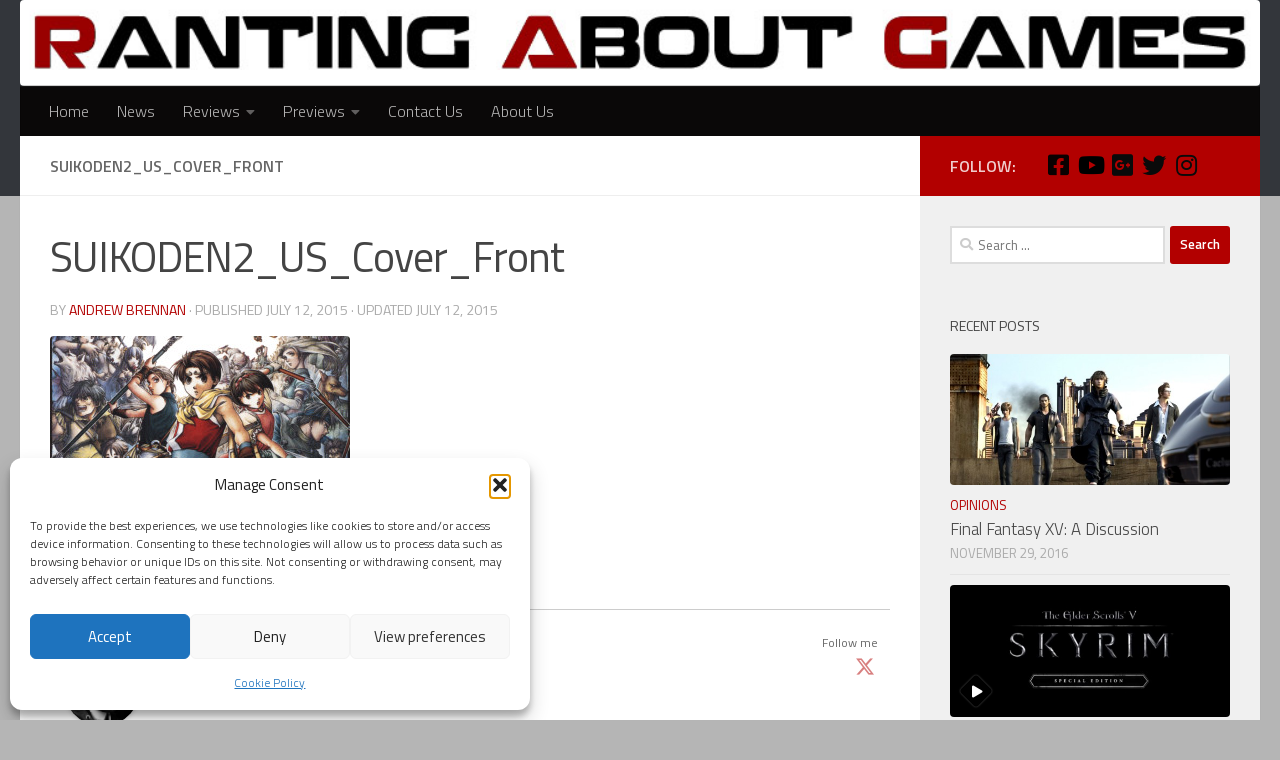

--- FILE ---
content_type: text/html; charset=UTF-8
request_url: http://www.rantingaboutgames.com/blog/2015/07/12/retro-rant-suikoden-2/suikoden2_us_cover_front/
body_size: 17101
content:
<!DOCTYPE html>
<html class="no-js" lang="en-US" prefix="og: http://ogp.me/ns# article: http://ogp.me/ns/article#">
<head>
  <meta charset="UTF-8">
  <meta name="viewport" content="width=device-width, initial-scale=1.0">
  <link rel="profile" href="https://gmpg.org/xfn/11" />
  <link rel="pingback" href="http://www.rantingaboutgames.com/xmlrpc.php">

  <meta name='robots' content='index, follow, max-image-preview:large, max-snippet:-1, max-video-preview:-1' />
	<style>img:is([sizes="auto" i], [sizes^="auto," i]) { contain-intrinsic-size: 3000px 1500px }</style>
	<script>document.documentElement.className = document.documentElement.className.replace("no-js","js");</script>

	<!-- This site is optimized with the Yoast SEO plugin v26.8 - https://yoast.com/product/yoast-seo-wordpress/ -->
	<title>SUIKODEN2_US_Cover_Front - Ranting About Games</title>
	<link rel="canonical" href="http://www.rantingaboutgames.com/blog/2015/07/12/retro-rant-suikoden-2/suikoden2_us_cover_front/" />
	<meta property="og:locale" content="en_US" />
	<meta property="og:type" content="article" />
	<meta property="og:title" content="SUIKODEN2_US_Cover_Front - Ranting About Games" />
	<meta property="og:description" content="Suikoden 2 Retro Rant" />
	<meta property="og:url" content="http://www.rantingaboutgames.com/blog/2015/07/12/retro-rant-suikoden-2/suikoden2_us_cover_front/" />
	<meta property="og:site_name" content="Ranting About Games" />
	<meta property="article:publisher" content="https://www.facebook.com/RantingAboutGames" />
	<meta property="article:modified_time" content="2015-07-12T12:14:16+00:00" />
	<meta property="og:image" content="http://www.rantingaboutgames.com/blog/2015/07/12/retro-rant-suikoden-2/suikoden2_us_cover_front" />
	<meta property="og:image:width" content="1139" />
	<meta property="og:image:height" content="560" />
	<meta property="og:image:type" content="image/jpeg" />
	<script type="application/ld+json" class="yoast-schema-graph">{"@context":"https://schema.org","@graph":[{"@type":"WebPage","@id":"http://www.rantingaboutgames.com/blog/2015/07/12/retro-rant-suikoden-2/suikoden2_us_cover_front/","url":"http://www.rantingaboutgames.com/blog/2015/07/12/retro-rant-suikoden-2/suikoden2_us_cover_front/","name":"SUIKODEN2_US_Cover_Front - Ranting About Games","isPartOf":{"@id":"http://www.rantingaboutgames.com/#website"},"primaryImageOfPage":{"@id":"http://www.rantingaboutgames.com/blog/2015/07/12/retro-rant-suikoden-2/suikoden2_us_cover_front/#primaryimage"},"image":{"@id":"http://www.rantingaboutgames.com/blog/2015/07/12/retro-rant-suikoden-2/suikoden2_us_cover_front/#primaryimage"},"thumbnailUrl":"http://www.rantingaboutgames.com/wp-content/uploads/2015/07/SUIKODEN2_US_Cover_Front-e1436703242744.jpg","datePublished":"2015-07-12T12:12:26+00:00","dateModified":"2015-07-12T12:14:16+00:00","breadcrumb":{"@id":"http://www.rantingaboutgames.com/blog/2015/07/12/retro-rant-suikoden-2/suikoden2_us_cover_front/#breadcrumb"},"inLanguage":"en-US","potentialAction":[{"@type":"ReadAction","target":["http://www.rantingaboutgames.com/blog/2015/07/12/retro-rant-suikoden-2/suikoden2_us_cover_front/"]}]},{"@type":"ImageObject","inLanguage":"en-US","@id":"http://www.rantingaboutgames.com/blog/2015/07/12/retro-rant-suikoden-2/suikoden2_us_cover_front/#primaryimage","url":"http://www.rantingaboutgames.com/wp-content/uploads/2015/07/SUIKODEN2_US_Cover_Front-e1436703242744.jpg","contentUrl":"http://www.rantingaboutgames.com/wp-content/uploads/2015/07/SUIKODEN2_US_Cover_Front-e1436703242744.jpg","width":1139,"height":560,"caption":"Suikoden 2 Retro Rant"},{"@type":"BreadcrumbList","@id":"http://www.rantingaboutgames.com/blog/2015/07/12/retro-rant-suikoden-2/suikoden2_us_cover_front/#breadcrumb","itemListElement":[{"@type":"ListItem","position":1,"name":"Home","item":"http://www.rantingaboutgames.com/"},{"@type":"ListItem","position":2,"name":"Retro Rant: Suikoden 2","item":"http://www.rantingaboutgames.com/blog/2015/07/12/retro-rant-suikoden-2/"},{"@type":"ListItem","position":3,"name":"SUIKODEN2_US_Cover_Front"}]},{"@type":"WebSite","@id":"http://www.rantingaboutgames.com/#website","url":"http://www.rantingaboutgames.com/","name":"Ranting About Games","description":"Hello and welcome to Ranting About Games, a new Irish site dedicated to the latest news and reviews of all things gaming.","publisher":{"@id":"http://www.rantingaboutgames.com/#organization"},"potentialAction":[{"@type":"SearchAction","target":{"@type":"EntryPoint","urlTemplate":"http://www.rantingaboutgames.com/?s={search_term_string}"},"query-input":{"@type":"PropertyValueSpecification","valueRequired":true,"valueName":"search_term_string"}}],"inLanguage":"en-US"},{"@type":"Organization","@id":"http://www.rantingaboutgames.com/#organization","name":"Ranting About Games","url":"http://www.rantingaboutgames.com/","logo":{"@type":"ImageObject","inLanguage":"en-US","@id":"http://www.rantingaboutgames.com/#/schema/logo/image/","url":"http://www.rantingaboutgames.com/wp-content/uploads/2015/03/cropped-RAG_MAIN-_LOGO-21.jpg","contentUrl":"http://www.rantingaboutgames.com/wp-content/uploads/2015/03/cropped-RAG_MAIN-_LOGO-21.jpg","width":1000,"height":69,"caption":"Ranting About Games"},"image":{"@id":"http://www.rantingaboutgames.com/#/schema/logo/image/"},"sameAs":["https://www.facebook.com/RantingAboutGames"]}]}</script>
	<!-- / Yoast SEO plugin. -->


<link rel="alternate" type="application/rss+xml" title="Ranting About Games &raquo; Feed" href="http://www.rantingaboutgames.com/feed/" />
<link rel="alternate" type="application/rss+xml" title="Ranting About Games &raquo; Comments Feed" href="http://www.rantingaboutgames.com/comments/feed/" />
<link id="hu-user-gfont" href="//fonts.googleapis.com/css?family=Titillium+Web:400,400italic,300italic,300,600&subset=latin,latin-ext" rel="stylesheet" type="text/css"><link rel="alternate" type="application/rss+xml" title="Ranting About Games &raquo; SUIKODEN2_US_Cover_Front Comments Feed" href="http://www.rantingaboutgames.com/blog/2015/07/12/retro-rant-suikoden-2/suikoden2_us_cover_front/feed/" />
<script>
window._wpemojiSettings = {"baseUrl":"https:\/\/s.w.org\/images\/core\/emoji\/16.0.1\/72x72\/","ext":".png","svgUrl":"https:\/\/s.w.org\/images\/core\/emoji\/16.0.1\/svg\/","svgExt":".svg","source":{"concatemoji":"http:\/\/www.rantingaboutgames.com\/wp-includes\/js\/wp-emoji-release.min.js?ver=6.8.3"}};
/*! This file is auto-generated */
!function(s,n){var o,i,e;function c(e){try{var t={supportTests:e,timestamp:(new Date).valueOf()};sessionStorage.setItem(o,JSON.stringify(t))}catch(e){}}function p(e,t,n){e.clearRect(0,0,e.canvas.width,e.canvas.height),e.fillText(t,0,0);var t=new Uint32Array(e.getImageData(0,0,e.canvas.width,e.canvas.height).data),a=(e.clearRect(0,0,e.canvas.width,e.canvas.height),e.fillText(n,0,0),new Uint32Array(e.getImageData(0,0,e.canvas.width,e.canvas.height).data));return t.every(function(e,t){return e===a[t]})}function u(e,t){e.clearRect(0,0,e.canvas.width,e.canvas.height),e.fillText(t,0,0);for(var n=e.getImageData(16,16,1,1),a=0;a<n.data.length;a++)if(0!==n.data[a])return!1;return!0}function f(e,t,n,a){switch(t){case"flag":return n(e,"\ud83c\udff3\ufe0f\u200d\u26a7\ufe0f","\ud83c\udff3\ufe0f\u200b\u26a7\ufe0f")?!1:!n(e,"\ud83c\udde8\ud83c\uddf6","\ud83c\udde8\u200b\ud83c\uddf6")&&!n(e,"\ud83c\udff4\udb40\udc67\udb40\udc62\udb40\udc65\udb40\udc6e\udb40\udc67\udb40\udc7f","\ud83c\udff4\u200b\udb40\udc67\u200b\udb40\udc62\u200b\udb40\udc65\u200b\udb40\udc6e\u200b\udb40\udc67\u200b\udb40\udc7f");case"emoji":return!a(e,"\ud83e\udedf")}return!1}function g(e,t,n,a){var r="undefined"!=typeof WorkerGlobalScope&&self instanceof WorkerGlobalScope?new OffscreenCanvas(300,150):s.createElement("canvas"),o=r.getContext("2d",{willReadFrequently:!0}),i=(o.textBaseline="top",o.font="600 32px Arial",{});return e.forEach(function(e){i[e]=t(o,e,n,a)}),i}function t(e){var t=s.createElement("script");t.src=e,t.defer=!0,s.head.appendChild(t)}"undefined"!=typeof Promise&&(o="wpEmojiSettingsSupports",i=["flag","emoji"],n.supports={everything:!0,everythingExceptFlag:!0},e=new Promise(function(e){s.addEventListener("DOMContentLoaded",e,{once:!0})}),new Promise(function(t){var n=function(){try{var e=JSON.parse(sessionStorage.getItem(o));if("object"==typeof e&&"number"==typeof e.timestamp&&(new Date).valueOf()<e.timestamp+604800&&"object"==typeof e.supportTests)return e.supportTests}catch(e){}return null}();if(!n){if("undefined"!=typeof Worker&&"undefined"!=typeof OffscreenCanvas&&"undefined"!=typeof URL&&URL.createObjectURL&&"undefined"!=typeof Blob)try{var e="postMessage("+g.toString()+"("+[JSON.stringify(i),f.toString(),p.toString(),u.toString()].join(",")+"));",a=new Blob([e],{type:"text/javascript"}),r=new Worker(URL.createObjectURL(a),{name:"wpTestEmojiSupports"});return void(r.onmessage=function(e){c(n=e.data),r.terminate(),t(n)})}catch(e){}c(n=g(i,f,p,u))}t(n)}).then(function(e){for(var t in e)n.supports[t]=e[t],n.supports.everything=n.supports.everything&&n.supports[t],"flag"!==t&&(n.supports.everythingExceptFlag=n.supports.everythingExceptFlag&&n.supports[t]);n.supports.everythingExceptFlag=n.supports.everythingExceptFlag&&!n.supports.flag,n.DOMReady=!1,n.readyCallback=function(){n.DOMReady=!0}}).then(function(){return e}).then(function(){var e;n.supports.everything||(n.readyCallback(),(e=n.source||{}).concatemoji?t(e.concatemoji):e.wpemoji&&e.twemoji&&(t(e.twemoji),t(e.wpemoji)))}))}((window,document),window._wpemojiSettings);
</script>
<link rel='stylesheet' id='dashicons-css' href='http://www.rantingaboutgames.com/wp-includes/css/dashicons.min.css?ver=6.8.3' media='all' />
<link rel='stylesheet' id='post-views-counter-frontend-css' href='http://www.rantingaboutgames.com/wp-content/plugins/post-views-counter/css/frontend.css?ver=1.7.3' media='all' />
<style id='wp-emoji-styles-inline-css'>

	img.wp-smiley, img.emoji {
		display: inline !important;
		border: none !important;
		box-shadow: none !important;
		height: 1em !important;
		width: 1em !important;
		margin: 0 0.07em !important;
		vertical-align: -0.1em !important;
		background: none !important;
		padding: 0 !important;
	}
</style>
<link rel='stylesheet' id='wp-block-library-css' href='http://www.rantingaboutgames.com/wp-includes/css/dist/block-library/style.min.css?ver=6.8.3' media='all' />
<style id='classic-theme-styles-inline-css'>
/*! This file is auto-generated */
.wp-block-button__link{color:#fff;background-color:#32373c;border-radius:9999px;box-shadow:none;text-decoration:none;padding:calc(.667em + 2px) calc(1.333em + 2px);font-size:1.125em}.wp-block-file__button{background:#32373c;color:#fff;text-decoration:none}
</style>
<style id='global-styles-inline-css'>
:root{--wp--preset--aspect-ratio--square: 1;--wp--preset--aspect-ratio--4-3: 4/3;--wp--preset--aspect-ratio--3-4: 3/4;--wp--preset--aspect-ratio--3-2: 3/2;--wp--preset--aspect-ratio--2-3: 2/3;--wp--preset--aspect-ratio--16-9: 16/9;--wp--preset--aspect-ratio--9-16: 9/16;--wp--preset--color--black: #000000;--wp--preset--color--cyan-bluish-gray: #abb8c3;--wp--preset--color--white: #ffffff;--wp--preset--color--pale-pink: #f78da7;--wp--preset--color--vivid-red: #cf2e2e;--wp--preset--color--luminous-vivid-orange: #ff6900;--wp--preset--color--luminous-vivid-amber: #fcb900;--wp--preset--color--light-green-cyan: #7bdcb5;--wp--preset--color--vivid-green-cyan: #00d084;--wp--preset--color--pale-cyan-blue: #8ed1fc;--wp--preset--color--vivid-cyan-blue: #0693e3;--wp--preset--color--vivid-purple: #9b51e0;--wp--preset--gradient--vivid-cyan-blue-to-vivid-purple: linear-gradient(135deg,rgba(6,147,227,1) 0%,rgb(155,81,224) 100%);--wp--preset--gradient--light-green-cyan-to-vivid-green-cyan: linear-gradient(135deg,rgb(122,220,180) 0%,rgb(0,208,130) 100%);--wp--preset--gradient--luminous-vivid-amber-to-luminous-vivid-orange: linear-gradient(135deg,rgba(252,185,0,1) 0%,rgba(255,105,0,1) 100%);--wp--preset--gradient--luminous-vivid-orange-to-vivid-red: linear-gradient(135deg,rgba(255,105,0,1) 0%,rgb(207,46,46) 100%);--wp--preset--gradient--very-light-gray-to-cyan-bluish-gray: linear-gradient(135deg,rgb(238,238,238) 0%,rgb(169,184,195) 100%);--wp--preset--gradient--cool-to-warm-spectrum: linear-gradient(135deg,rgb(74,234,220) 0%,rgb(151,120,209) 20%,rgb(207,42,186) 40%,rgb(238,44,130) 60%,rgb(251,105,98) 80%,rgb(254,248,76) 100%);--wp--preset--gradient--blush-light-purple: linear-gradient(135deg,rgb(255,206,236) 0%,rgb(152,150,240) 100%);--wp--preset--gradient--blush-bordeaux: linear-gradient(135deg,rgb(254,205,165) 0%,rgb(254,45,45) 50%,rgb(107,0,62) 100%);--wp--preset--gradient--luminous-dusk: linear-gradient(135deg,rgb(255,203,112) 0%,rgb(199,81,192) 50%,rgb(65,88,208) 100%);--wp--preset--gradient--pale-ocean: linear-gradient(135deg,rgb(255,245,203) 0%,rgb(182,227,212) 50%,rgb(51,167,181) 100%);--wp--preset--gradient--electric-grass: linear-gradient(135deg,rgb(202,248,128) 0%,rgb(113,206,126) 100%);--wp--preset--gradient--midnight: linear-gradient(135deg,rgb(2,3,129) 0%,rgb(40,116,252) 100%);--wp--preset--font-size--small: 13px;--wp--preset--font-size--medium: 20px;--wp--preset--font-size--large: 36px;--wp--preset--font-size--x-large: 42px;--wp--preset--spacing--20: 0.44rem;--wp--preset--spacing--30: 0.67rem;--wp--preset--spacing--40: 1rem;--wp--preset--spacing--50: 1.5rem;--wp--preset--spacing--60: 2.25rem;--wp--preset--spacing--70: 3.38rem;--wp--preset--spacing--80: 5.06rem;--wp--preset--shadow--natural: 6px 6px 9px rgba(0, 0, 0, 0.2);--wp--preset--shadow--deep: 12px 12px 50px rgba(0, 0, 0, 0.4);--wp--preset--shadow--sharp: 6px 6px 0px rgba(0, 0, 0, 0.2);--wp--preset--shadow--outlined: 6px 6px 0px -3px rgba(255, 255, 255, 1), 6px 6px rgba(0, 0, 0, 1);--wp--preset--shadow--crisp: 6px 6px 0px rgba(0, 0, 0, 1);}:where(.is-layout-flex){gap: 0.5em;}:where(.is-layout-grid){gap: 0.5em;}body .is-layout-flex{display: flex;}.is-layout-flex{flex-wrap: wrap;align-items: center;}.is-layout-flex > :is(*, div){margin: 0;}body .is-layout-grid{display: grid;}.is-layout-grid > :is(*, div){margin: 0;}:where(.wp-block-columns.is-layout-flex){gap: 2em;}:where(.wp-block-columns.is-layout-grid){gap: 2em;}:where(.wp-block-post-template.is-layout-flex){gap: 1.25em;}:where(.wp-block-post-template.is-layout-grid){gap: 1.25em;}.has-black-color{color: var(--wp--preset--color--black) !important;}.has-cyan-bluish-gray-color{color: var(--wp--preset--color--cyan-bluish-gray) !important;}.has-white-color{color: var(--wp--preset--color--white) !important;}.has-pale-pink-color{color: var(--wp--preset--color--pale-pink) !important;}.has-vivid-red-color{color: var(--wp--preset--color--vivid-red) !important;}.has-luminous-vivid-orange-color{color: var(--wp--preset--color--luminous-vivid-orange) !important;}.has-luminous-vivid-amber-color{color: var(--wp--preset--color--luminous-vivid-amber) !important;}.has-light-green-cyan-color{color: var(--wp--preset--color--light-green-cyan) !important;}.has-vivid-green-cyan-color{color: var(--wp--preset--color--vivid-green-cyan) !important;}.has-pale-cyan-blue-color{color: var(--wp--preset--color--pale-cyan-blue) !important;}.has-vivid-cyan-blue-color{color: var(--wp--preset--color--vivid-cyan-blue) !important;}.has-vivid-purple-color{color: var(--wp--preset--color--vivid-purple) !important;}.has-black-background-color{background-color: var(--wp--preset--color--black) !important;}.has-cyan-bluish-gray-background-color{background-color: var(--wp--preset--color--cyan-bluish-gray) !important;}.has-white-background-color{background-color: var(--wp--preset--color--white) !important;}.has-pale-pink-background-color{background-color: var(--wp--preset--color--pale-pink) !important;}.has-vivid-red-background-color{background-color: var(--wp--preset--color--vivid-red) !important;}.has-luminous-vivid-orange-background-color{background-color: var(--wp--preset--color--luminous-vivid-orange) !important;}.has-luminous-vivid-amber-background-color{background-color: var(--wp--preset--color--luminous-vivid-amber) !important;}.has-light-green-cyan-background-color{background-color: var(--wp--preset--color--light-green-cyan) !important;}.has-vivid-green-cyan-background-color{background-color: var(--wp--preset--color--vivid-green-cyan) !important;}.has-pale-cyan-blue-background-color{background-color: var(--wp--preset--color--pale-cyan-blue) !important;}.has-vivid-cyan-blue-background-color{background-color: var(--wp--preset--color--vivid-cyan-blue) !important;}.has-vivid-purple-background-color{background-color: var(--wp--preset--color--vivid-purple) !important;}.has-black-border-color{border-color: var(--wp--preset--color--black) !important;}.has-cyan-bluish-gray-border-color{border-color: var(--wp--preset--color--cyan-bluish-gray) !important;}.has-white-border-color{border-color: var(--wp--preset--color--white) !important;}.has-pale-pink-border-color{border-color: var(--wp--preset--color--pale-pink) !important;}.has-vivid-red-border-color{border-color: var(--wp--preset--color--vivid-red) !important;}.has-luminous-vivid-orange-border-color{border-color: var(--wp--preset--color--luminous-vivid-orange) !important;}.has-luminous-vivid-amber-border-color{border-color: var(--wp--preset--color--luminous-vivid-amber) !important;}.has-light-green-cyan-border-color{border-color: var(--wp--preset--color--light-green-cyan) !important;}.has-vivid-green-cyan-border-color{border-color: var(--wp--preset--color--vivid-green-cyan) !important;}.has-pale-cyan-blue-border-color{border-color: var(--wp--preset--color--pale-cyan-blue) !important;}.has-vivid-cyan-blue-border-color{border-color: var(--wp--preset--color--vivid-cyan-blue) !important;}.has-vivid-purple-border-color{border-color: var(--wp--preset--color--vivid-purple) !important;}.has-vivid-cyan-blue-to-vivid-purple-gradient-background{background: var(--wp--preset--gradient--vivid-cyan-blue-to-vivid-purple) !important;}.has-light-green-cyan-to-vivid-green-cyan-gradient-background{background: var(--wp--preset--gradient--light-green-cyan-to-vivid-green-cyan) !important;}.has-luminous-vivid-amber-to-luminous-vivid-orange-gradient-background{background: var(--wp--preset--gradient--luminous-vivid-amber-to-luminous-vivid-orange) !important;}.has-luminous-vivid-orange-to-vivid-red-gradient-background{background: var(--wp--preset--gradient--luminous-vivid-orange-to-vivid-red) !important;}.has-very-light-gray-to-cyan-bluish-gray-gradient-background{background: var(--wp--preset--gradient--very-light-gray-to-cyan-bluish-gray) !important;}.has-cool-to-warm-spectrum-gradient-background{background: var(--wp--preset--gradient--cool-to-warm-spectrum) !important;}.has-blush-light-purple-gradient-background{background: var(--wp--preset--gradient--blush-light-purple) !important;}.has-blush-bordeaux-gradient-background{background: var(--wp--preset--gradient--blush-bordeaux) !important;}.has-luminous-dusk-gradient-background{background: var(--wp--preset--gradient--luminous-dusk) !important;}.has-pale-ocean-gradient-background{background: var(--wp--preset--gradient--pale-ocean) !important;}.has-electric-grass-gradient-background{background: var(--wp--preset--gradient--electric-grass) !important;}.has-midnight-gradient-background{background: var(--wp--preset--gradient--midnight) !important;}.has-small-font-size{font-size: var(--wp--preset--font-size--small) !important;}.has-medium-font-size{font-size: var(--wp--preset--font-size--medium) !important;}.has-large-font-size{font-size: var(--wp--preset--font-size--large) !important;}.has-x-large-font-size{font-size: var(--wp--preset--font-size--x-large) !important;}
:where(.wp-block-post-template.is-layout-flex){gap: 1.25em;}:where(.wp-block-post-template.is-layout-grid){gap: 1.25em;}
:where(.wp-block-columns.is-layout-flex){gap: 2em;}:where(.wp-block-columns.is-layout-grid){gap: 2em;}
:root :where(.wp-block-pullquote){font-size: 1.5em;line-height: 1.6;}
</style>
<link rel='stylesheet' id='contact-form-7-css' href='http://www.rantingaboutgames.com/wp-content/plugins/contact-form-7/includes/css/styles.css?ver=6.1.4' media='all' />
<link rel='stylesheet' id='wp-polls-css' href='http://www.rantingaboutgames.com/wp-content/plugins/wp-polls/polls-css.css?ver=2.77.3' media='all' />
<style id='wp-polls-inline-css'>
.wp-polls .pollbar {
	margin: 1px;
	font-size: 6px;
	line-height: 8px;
	height: 8px;
	background-image: url('http://www.rantingaboutgames.com/wp-content/plugins/wp-polls/images/default/pollbg.gif');
	border: 1px solid #c8c8c8;
}

</style>
<link rel='stylesheet' id='wpProQuiz_front_style-css' href='http://www.rantingaboutgames.com/wp-content/plugins/wp-pro-quiz/css/wpProQuiz_front.min.css?ver=0.37' media='all' />
<link rel='stylesheet' id='cmplz-general-css' href='http://www.rantingaboutgames.com/wp-content/plugins/complianz-gdpr/assets/css/cookieblocker.min.css?ver=1766021593' media='all' />
<link rel='stylesheet' id='hueman-main-style-css' href='http://www.rantingaboutgames.com/wp-content/themes/hueman/assets/front/css/main.min.css?ver=3.7.27' media='all' />
<style id='hueman-main-style-inline-css'>
body { font-family:'Titillium Web', Arial, sans-serif;font-size:1.00rem }@media only screen and (min-width: 720px) {
        .nav > li { font-size:1.00rem; }
      }::selection { background-color: #b20000; }
::-moz-selection { background-color: #b20000; }a,a>span.hu-external::after,.themeform label .required,#flexslider-featured .flex-direction-nav .flex-next:hover,#flexslider-featured .flex-direction-nav .flex-prev:hover,.post-hover:hover .post-title a,.post-title a:hover,.sidebar.s1 .post-nav li a:hover i,.content .post-nav li a:hover i,.post-related a:hover,.sidebar.s1 .widget_rss ul li a,#footer .widget_rss ul li a,.sidebar.s1 .widget_calendar a,#footer .widget_calendar a,.sidebar.s1 .alx-tab .tab-item-category a,.sidebar.s1 .alx-posts .post-item-category a,.sidebar.s1 .alx-tab li:hover .tab-item-title a,.sidebar.s1 .alx-tab li:hover .tab-item-comment a,.sidebar.s1 .alx-posts li:hover .post-item-title a,#footer .alx-tab .tab-item-category a,#footer .alx-posts .post-item-category a,#footer .alx-tab li:hover .tab-item-title a,#footer .alx-tab li:hover .tab-item-comment a,#footer .alx-posts li:hover .post-item-title a,.comment-tabs li.active a,.comment-awaiting-moderation,.child-menu a:hover,.child-menu .current_page_item > a,.wp-pagenavi a{ color: #b20000; }input[type="submit"],.themeform button[type="submit"],.sidebar.s1 .sidebar-top,.sidebar.s1 .sidebar-toggle,#flexslider-featured .flex-control-nav li a.flex-active,.post-tags a:hover,.sidebar.s1 .widget_calendar caption,#footer .widget_calendar caption,.author-bio .bio-avatar:after,.commentlist li.bypostauthor > .comment-body:after,.commentlist li.comment-author-admin > .comment-body:after{ background-color: #b20000; }.post-format .format-container { border-color: #b20000; }.sidebar.s1 .alx-tabs-nav li.active a,#footer .alx-tabs-nav li.active a,.comment-tabs li.active a,.wp-pagenavi a:hover,.wp-pagenavi a:active,.wp-pagenavi span.current{ border-bottom-color: #b20000!important; }.sidebar.s2 .post-nav li a:hover i,
.sidebar.s2 .widget_rss ul li a,
.sidebar.s2 .widget_calendar a,
.sidebar.s2 .alx-tab .tab-item-category a,
.sidebar.s2 .alx-posts .post-item-category a,
.sidebar.s2 .alx-tab li:hover .tab-item-title a,
.sidebar.s2 .alx-tab li:hover .tab-item-comment a,
.sidebar.s2 .alx-posts li:hover .post-item-title a { color: #b20000; }
.sidebar.s2 .sidebar-top,.sidebar.s2 .sidebar-toggle,.post-comments,.jp-play-bar,.jp-volume-bar-value,.sidebar.s2 .widget_calendar caption{ background-color: #b20000; }.sidebar.s2 .alx-tabs-nav li.active a { border-bottom-color: #b20000; }
.post-comments::before { border-right-color: #b20000; }
      .search-expand,
              #nav-topbar.nav-container { background-color: #26272b}@media only screen and (min-width: 720px) {
                #nav-topbar .nav ul { background-color: #26272b; }
              }.is-scrolled #header .nav-container.desktop-sticky,
              .is-scrolled #header .search-expand { background-color: #26272b; background-color: rgba(38,39,43,0.90) }.is-scrolled .topbar-transparent #nav-topbar.desktop-sticky .nav ul { background-color: #26272b; background-color: rgba(38,39,43,0.95) }#header { background-color: #33363b; }
@media only screen and (min-width: 720px) {
  #nav-header .nav ul { background-color: #33363b; }
}
        .is-scrolled #header #nav-mobile { background-color: #454e5c; background-color: rgba(69,78,92,0.90) }#nav-header.nav-container, #main-header-search .search-expand { background-color: #0a0808; }
@media only screen and (min-width: 720px) {
  #nav-header .nav ul { background-color: #0a0808; }
}
        img { -webkit-border-radius: 4px; border-radius: 4px; }body { background-color: #b5b5b5; }
</style>
<link rel='stylesheet' id='hueman-font-awesome-css' href='http://www.rantingaboutgames.com/wp-content/themes/hueman/assets/front/css/font-awesome.min.css?ver=3.7.27' media='all' />
<link rel='stylesheet' id='arpw-style-css' href='http://www.rantingaboutgames.com/wp-content/plugins/advanced-random-posts-widget/assets/css/arpw-frontend.css?ver=6.8.3' media='all' />
<script src="http://www.rantingaboutgames.com/wp-includes/js/jquery/jquery.min.js?ver=3.7.1" id="jquery-core-js"></script>
<script src="http://www.rantingaboutgames.com/wp-includes/js/jquery/jquery-migrate.min.js?ver=3.4.1" id="jquery-migrate-js"></script>
<link rel="https://api.w.org/" href="http://www.rantingaboutgames.com/wp-json/" /><link rel="alternate" title="JSON" type="application/json" href="http://www.rantingaboutgames.com/wp-json/wp/v2/media/1371" /><link rel="EditURI" type="application/rsd+xml" title="RSD" href="http://www.rantingaboutgames.com/xmlrpc.php?rsd" />
<meta name="generator" content="WordPress 6.8.3" />
<link rel='shortlink' href='http://www.rantingaboutgames.com/?p=1371' />
<link rel="alternate" title="oEmbed (JSON)" type="application/json+oembed" href="http://www.rantingaboutgames.com/wp-json/oembed/1.0/embed?url=http%3A%2F%2Fwww.rantingaboutgames.com%2Fblog%2F2015%2F07%2F12%2Fretro-rant-suikoden-2%2Fsuikoden2_us_cover_front%2F" />
<link rel="alternate" title="oEmbed (XML)" type="text/xml+oembed" href="http://www.rantingaboutgames.com/wp-json/oembed/1.0/embed?url=http%3A%2F%2Fwww.rantingaboutgames.com%2Fblog%2F2015%2F07%2F12%2Fretro-rant-suikoden-2%2Fsuikoden2_us_cover_front%2F&#038;format=xml" />
<meta property="og:title" name="og:title" content="SUIKODEN2_US_Cover_Front" />
<meta property="og:type" name="og:type" content="website" />
<meta property="og:image" name="og:image" content="http://www.rantingaboutgames.com/wp-content/uploads/2015/07/SUIKODEN2_US_Cover_Front-e1436703242744-1024x503.jpg" />
<meta property="og:url" name="og:url" content="http://www.rantingaboutgames.com/blog/2015/07/12/retro-rant-suikoden-2/suikoden2_us_cover_front/" />
<meta property="og:description" name="og:description" content="Suikoden 2 Retro Rant" />
<meta property="og:locale" name="og:locale" content="en_US" />
<meta property="og:site_name" name="og:site_name" content="Ranting About Games" />
<meta property="twitter:card" name="twitter:card" content="summary" />
<meta property="twitter:creator" name="twitter:creator" content="@AndrewRBrennan" />
<meta property="article:published_time" name="article:published_time" content="2015-07-12T12:12:26+00:00" />
<meta property="article:modified_time" name="article:modified_time" content="2015-07-12T12:14:16+00:00" />
<meta property="article:author" name="article:author" content="http://www.rantingaboutgames.com/blog/author/adminwp/" />

<!-- StarBox - the Author Box for Humans 3.5.4, visit: https://wordpress.org/plugins/starbox/ -->
<!-- /StarBox - the Author Box for Humans -->

<link rel='stylesheet' id='24a88126af-css' href='http://www.rantingaboutgames.com/wp-content/plugins/starbox/themes/business/css/frontend.min.css?ver=3.5.4' media='all' />
<script src="http://www.rantingaboutgames.com/wp-content/plugins/starbox/themes/business/js/frontend.min.js?ver=3.5.4" id="eeac569c02-js"></script>
<link rel='stylesheet' id='b356ec9b11-css' href='http://www.rantingaboutgames.com/wp-content/plugins/starbox/themes/admin/css/hidedefault.min.css?ver=3.5.4' media='all' />
			<style>.cmplz-hidden {
					display: none !important;
				}</style>    <link rel="preload" as="font" type="font/woff2" href="http://www.rantingaboutgames.com/wp-content/themes/hueman/assets/front/webfonts/fa-brands-400.woff2?v=5.15.2" crossorigin="anonymous"/>
    <link rel="preload" as="font" type="font/woff2" href="http://www.rantingaboutgames.com/wp-content/themes/hueman/assets/front/webfonts/fa-regular-400.woff2?v=5.15.2" crossorigin="anonymous"/>
    <link rel="preload" as="font" type="font/woff2" href="http://www.rantingaboutgames.com/wp-content/themes/hueman/assets/front/webfonts/fa-solid-900.woff2?v=5.15.2" crossorigin="anonymous"/>
  <!--[if lt IE 9]>
<script src="http://www.rantingaboutgames.com/wp-content/themes/hueman/assets/front/js/ie/html5shiv-printshiv.min.js"></script>
<script src="http://www.rantingaboutgames.com/wp-content/themes/hueman/assets/front/js/ie/selectivizr.js"></script>
<![endif]-->
<meta name="twitter:widgets:csp" content="on"><meta name="twitter:widgets:link-color" content="#000000"><meta name="twitter:widgets:border-color" content="#000000"><meta name="twitter:partner" content="tfwp">
<meta name="twitter:card" content="summary"><meta name="twitter:title" content="SUIKODEN2_US_Cover_Front"><meta name="twitter:creator" content="@AndrewRBrennan">
</head>

<body data-cmplz=1 class="attachment wp-singular attachment-template-default single single-attachment postid-1371 attachmentid-1371 attachment-jpeg wp-custom-logo wp-embed-responsive wp-theme-hueman do-etfw col-2cl full-width header-desktop-sticky header-mobile-sticky hueman-3-7-27 chrome">
<div id="wrapper">
  <a class="screen-reader-text skip-link" href="#content">Skip to content</a>
  
  <header id="header" class="top-menu-mobile-on one-mobile-menu top_menu header-ads-desktop  topbar-transparent has-header-img">
        <nav class="nav-container group mobile-menu mobile-sticky no-menu-assigned" id="nav-mobile" data-menu-id="header-1">
  <div class="mobile-title-logo-in-header"><p class="site-title">                  <a class="custom-logo-link" href="http://www.rantingaboutgames.com/" rel="home" title="Ranting About Games | Home page"><img src="http://www.rantingaboutgames.com/wp-content/uploads/2015/03/cropped-RAG_MAIN-_LOGO-21.jpg" alt="Ranting About Games" width="1000" height="69"/></a>                </p></div>
        
                    <!-- <div class="ham__navbar-toggler collapsed" aria-expanded="false">
          <div class="ham__navbar-span-wrapper">
            <span class="ham-toggler-menu__span"></span>
          </div>
        </div> -->
        <button class="ham__navbar-toggler-two collapsed" title="Menu" aria-expanded="false">
          <span class="ham__navbar-span-wrapper">
            <span class="line line-1"></span>
            <span class="line line-2"></span>
            <span class="line line-3"></span>
          </span>
        </button>
            
      <div class="nav-text"></div>
      <div class="nav-wrap container">
                  <ul class="nav container-inner group mobile-search">
                            <li>
                  <form role="search" method="get" class="search-form" action="http://www.rantingaboutgames.com/">
				<label>
					<span class="screen-reader-text">Search for:</span>
					<input type="search" class="search-field" placeholder="Search &hellip;" value="" name="s" />
				</label>
				<input type="submit" class="search-submit" value="Search" />
			</form>                </li>
                      </ul>
                <ul id="menu-menu-2" class="nav container-inner group"><li id="menu-item-40" class="menu-item menu-item-type-custom menu-item-object-custom menu-item-home menu-item-40"><a href="http://www.rantingaboutgames.com">Home</a></li>
<li id="menu-item-71" class="menu-item menu-item-type-taxonomy menu-item-object-category menu-item-71"><a href="http://www.rantingaboutgames.com/blog/category/news/">News</a></li>
<li id="menu-item-42" class="menu-item menu-item-type-taxonomy menu-item-object-category menu-item-has-children menu-item-42"><a href="http://www.rantingaboutgames.com/blog/category/reviews/">Reviews</a>
<ul class="sub-menu">
	<li id="menu-item-262" class="menu-item menu-item-type-taxonomy menu-item-object-category menu-item-262"><a href="http://www.rantingaboutgames.com/blog/category/reviews/">Reviews</a></li>
	<li id="menu-item-43" class="menu-item menu-item-type-taxonomy menu-item-object-category menu-item-43"><a href="http://www.rantingaboutgames.com/blog/category/reviews/retro-rant/">Retro Rant</a></li>
	<li id="menu-item-381" class="menu-item menu-item-type-taxonomy menu-item-object-category menu-item-381"><a href="http://www.rantingaboutgames.com/blog/category/ps-monthly-pick/">PS+ Monthly Pick</a></li>
	<li id="menu-item-1301" class="menu-item menu-item-type-taxonomy menu-item-object-category menu-item-1301"><a href="http://www.rantingaboutgames.com/blog/category/reviews/top-10/">Top 10</a></li>
</ul>
</li>
<li id="menu-item-41" class="menu-item menu-item-type-taxonomy menu-item-object-category menu-item-has-children menu-item-41"><a href="http://www.rantingaboutgames.com/blog/category/previews/">Previews</a>
<ul class="sub-menu">
	<li id="menu-item-263" class="menu-item menu-item-type-taxonomy menu-item-object-category menu-item-263"><a href="http://www.rantingaboutgames.com/blog/category/previews/">Previews</a></li>
	<li id="menu-item-106" class="menu-item menu-item-type-taxonomy menu-item-object-category menu-item-106"><a href="http://www.rantingaboutgames.com/blog/category/trailers/">Trailers</a></li>
</ul>
</li>
<li id="menu-item-237" class="menu-item menu-item-type-post_type menu-item-object-page menu-item-237"><a href="http://www.rantingaboutgames.com/contact-us/">Contact Us</a></li>
<li id="menu-item-39" class="menu-item menu-item-type-post_type menu-item-object-page menu-item-39"><a href="http://www.rantingaboutgames.com/about-us/">About Us</a></li>
</ul>      </div>
</nav><!--/#nav-topbar-->  
  
  <div class="container group">
        <div class="container-inner">

                <div id="header-image-wrap">
              <div class="group hu-pad central-header-zone">
                                                  </div>

              <a href="http://www.rantingaboutgames.com/" rel="home"><img src="http://www.rantingaboutgames.com/wp-content/uploads/2015/03/RAG_MAIN-_LOGO-21.jpg" width="1380" height="280" alt="" class="new-site-image" decoding="async" fetchpriority="high" /></a>          </div>
      
                <nav class="nav-container group desktop-menu " id="nav-header" data-menu-id="header-2">
    <div class="nav-text"><!-- put your mobile menu text here --></div>

  <div class="nav-wrap container">
        <ul id="menu-menu-3" class="nav container-inner group"><li class="menu-item menu-item-type-custom menu-item-object-custom menu-item-home menu-item-40"><a href="http://www.rantingaboutgames.com">Home</a></li>
<li class="menu-item menu-item-type-taxonomy menu-item-object-category menu-item-71"><a href="http://www.rantingaboutgames.com/blog/category/news/">News</a></li>
<li class="menu-item menu-item-type-taxonomy menu-item-object-category menu-item-has-children menu-item-42"><a href="http://www.rantingaboutgames.com/blog/category/reviews/">Reviews</a>
<ul class="sub-menu">
	<li class="menu-item menu-item-type-taxonomy menu-item-object-category menu-item-262"><a href="http://www.rantingaboutgames.com/blog/category/reviews/">Reviews</a></li>
	<li class="menu-item menu-item-type-taxonomy menu-item-object-category menu-item-43"><a href="http://www.rantingaboutgames.com/blog/category/reviews/retro-rant/">Retro Rant</a></li>
	<li class="menu-item menu-item-type-taxonomy menu-item-object-category menu-item-381"><a href="http://www.rantingaboutgames.com/blog/category/ps-monthly-pick/">PS+ Monthly Pick</a></li>
	<li class="menu-item menu-item-type-taxonomy menu-item-object-category menu-item-1301"><a href="http://www.rantingaboutgames.com/blog/category/reviews/top-10/">Top 10</a></li>
</ul>
</li>
<li class="menu-item menu-item-type-taxonomy menu-item-object-category menu-item-has-children menu-item-41"><a href="http://www.rantingaboutgames.com/blog/category/previews/">Previews</a>
<ul class="sub-menu">
	<li class="menu-item menu-item-type-taxonomy menu-item-object-category menu-item-263"><a href="http://www.rantingaboutgames.com/blog/category/previews/">Previews</a></li>
	<li class="menu-item menu-item-type-taxonomy menu-item-object-category menu-item-106"><a href="http://www.rantingaboutgames.com/blog/category/trailers/">Trailers</a></li>
</ul>
</li>
<li class="menu-item menu-item-type-post_type menu-item-object-page menu-item-237"><a href="http://www.rantingaboutgames.com/contact-us/">Contact Us</a></li>
<li class="menu-item menu-item-type-post_type menu-item-object-page menu-item-39"><a href="http://www.rantingaboutgames.com/about-us/">About Us</a></li>
</ul>  </div>
</nav><!--/#nav-header-->      
    </div><!--/.container-inner-->
      </div><!--/.container-->

</header><!--/#header-->
  
  <div class="container" id="page">
    <div class="container-inner">
            <div class="main">
        <div class="main-inner group">
          
              <main class="content" id="content">
              <div class="page-title hu-pad group">
          	        <h1>SUIKODEN2_US_Cover_Front</h1>
    	
    </div><!--/.page-title-->
          <div class="hu-pad group">
              <article class="post-1371 attachment type-attachment status-inherit hentry">
    <div class="post-inner group">

      <h1 class="post-title entry-title">SUIKODEN2_US_Cover_Front</h1>
  <p class="post-byline">
       by     <span class="vcard author">
       <span class="fn"><a href="http://www.rantingaboutgames.com/blog/author/adminwp/" title="Posts by Andrew Brennan" rel="author">Andrew Brennan</a></span>
     </span>
     &middot;
                            
                                Published <time class="published" datetime="2015-07-12T12:12:26+00:00">July 12, 2015</time>
                &middot; Updated <time class="updated" datetime="2015-07-12T12:14:16+00:00">July 12, 2015</time>
                      </p>

                                
      <div class="clear"></div>

      <div class="entry themeform">
        <div class="entry-inner">
          <p class="attachment"><a href='http://www.rantingaboutgames.com/wp-content/uploads/2015/07/SUIKODEN2_US_Cover_Front-e1436703242744.jpg'><img decoding="async" width="300" height="147" src="http://www.rantingaboutgames.com/wp-content/uploads/2015/07/SUIKODEN2_US_Cover_Front-e1436703242744-300x147.jpg" class="attachment-medium size-medium" alt="Suikoden 2 Retro Rant" srcset="http://www.rantingaboutgames.com/wp-content/uploads/2015/07/SUIKODEN2_US_Cover_Front-e1436703242744-300x147.jpg 300w, http://www.rantingaboutgames.com/wp-content/uploads/2015/07/SUIKODEN2_US_Cover_Front-e1436703242744-1024x503.jpg 1024w, http://www.rantingaboutgames.com/wp-content/uploads/2015/07/SUIKODEN2_US_Cover_Front-e1436703242744.jpg 1139w" sizes="(max-width: 300px) 100vw, 300px" /></a></p>
<p>Suikoden 2 Retro Rant</p>

                         <div class="abh_box abh_box_down abh_box_business"><ul class="abh_tabs"> <li class="abh_about abh_active"><a href="#abh_about">Author</a></li> <li class="abh_posts"><a href="#abh_posts">Recent Posts</a></li></ul><div class="abh_tab_content"><section class="vcard author abh_about_tab abh_tab" itemscope itemprop="author" itemtype="https://schema.org/Person" style="display:block"><div class="abh_image" itemscope itemtype="https://schema.org/ImageObject"><a href = "http://www.rantingaboutgames.com/blog/author/adminwp/" class="url" target = "_blank" title = "Andrew Brennan" rel="nofollow" > <img decoding="async" src="http://www.rantingaboutgames.com/wp-content/uploads/gravatar/img_20150326_160411~2.jpg" class="photo" width="250" alt="Andrew Brennan" /></a > </div><div class="abh_social"> <div style="clear: both; font-size:12px; font-weight:normal; width: 85px; margin: 0 0 2px auto; line-height: 20px;">Follow me</div><a itemprop="sameAs" href="https://twitter.com/@AndrewRBrennan" title="Twitter" class="abh_twitter" target="_blank" rel="nofollow"></a></div><div class="abh_text"><div class="abh_name fn name" itemprop="name" ><a href="http://www.rantingaboutgames.com/blog/author/adminwp/" class="url" target="_blank" rel="nofollow">Andrew Brennan</a></div><div class="abh_job" ></div><div class="description note abh_description" itemprop="description" >Insert witty bio here.</div></div> </section><section class="abh_posts_tab abh_tab" ><div class="abh_image"><a href="http://www.rantingaboutgames.com/blog/author/adminwp/" class="url" target="_blank" title="Andrew Brennan" rel="nofollow"><img decoding="async" src="http://www.rantingaboutgames.com/wp-content/uploads/gravatar/img_20150326_160411~2.jpg" class="photo" width="250" alt="Andrew Brennan" /></a></div><div class="abh_social"> <div style="clear: both; font-size:12px; font-weight:normal; width: 85px; margin: 0 0 2px auto; line-height: 20px;">Follow me</div><ahref="https://twitter.com/@AndrewRBrennan" title="Twitter" class="abh_twitter" target="_blank" rel="nofollow"></a></div><div class="abh_text"><div class="abh_name" >Latest posts by Andrew Brennan <span class="abh_allposts">(<a href="http://www.rantingaboutgames.com/blog/author/adminwp/">see all</a>)</span></div><div class="abh_description note" ><ul>				<li>					<a href="http://www.rantingaboutgames.com/blog/2016/11/29/final-fantasy-xv-discussion/">Final Fantasy XV: A Discussion</a><span> - November 29, 2016</span>				</li>				<li>					<a href="http://www.rantingaboutgames.com/blog/2016/06/13/the-elder-scrolls-skyrim-special-edition-coming-to-ps4-xbox-one/">The Elder Scrolls Skyrim Special Edition Coming to PS4 &#038; Xbox One</a><span> - June 13, 2016</span>				</li>				<li>					<a href="http://www.rantingaboutgames.com/blog/2016/06/13/quake-champions-announced/">Quake Champions Announced</a><span> - June 13, 2016</span>				</li></ul></div></div> </section></div> </div>          <nav class="pagination group">
                      </nav><!--/.pagination-->
        </div>

        
        <div class="clear"></div>
      </div><!--/.entry-->

    </div><!--/.post-inner-->
  </article><!--/.post-->

<div class="clear"></div>








<div id="disqus_thread"></div>
          </div><!--/.hu-pad-->
            </main><!--/.content-->
          

	<div class="sidebar s1 collapsed" data-position="right" data-layout="col-2cl" data-sb-id="s1">

		<button class="sidebar-toggle" title="Expand Sidebar"><i class="fas sidebar-toggle-arrows"></i></button>

		<div class="sidebar-content">

			           			<div class="sidebar-top group">
                        <p>Follow:</p>                    <ul class="social-links"><li><a rel="nofollow noopener noreferrer" class="social-tooltip"  title="Facebook" aria-label="Facebook" href="http://facebook.com/rantingaboutgames" target="_blank"  style="color:#0a0101"><i class="fab fa-facebook-square"></i></a></li><li><a rel="nofollow noopener noreferrer" class="social-tooltip"  title="Youtube" aria-label="Youtube" href="https://www.youtube.com/channel/UCeBMt5XEG5K4d2aClIeb9lQ" target="_blank"  style="color:#000000"><i class="fab fa-youtube"></i></a></li><li><a rel="nofollow noopener noreferrer" class="social-tooltip"  title="Google Plus" aria-label="Google Plus" href="https://plus.google.com/110624194103767009079" target="_blank"  style="color:#0a0a0a"><i class="fab fa-google-plus-square"></i></a></li><li><a rel="nofollow noopener noreferrer" class="social-tooltip"  title="Twitter" aria-label="Twitter" href="https://twitter.com/RantingAGames" target="_blank"  style="color:#0a0a0a"><i class="fab fa-twitter"></i></a></li><li><a rel="nofollow noopener noreferrer" class="social-tooltip"  title="Instagram" aria-label="Instagram" href="http://www.instagram.com/rantingaboutgames" target="_blank"  style="color:#0a0a0a"><i class="fab fa-instagram"></i></a></li><li><a rel="nofollow" class="social-tooltip"  title="" aria-label="" href="http://"   style="color:"><i class="fab fa-"></i></a></li></ul>  			</div>
			
			
			
			<div id="search-2" class="widget widget_search"><form role="search" method="get" class="search-form" action="http://www.rantingaboutgames.com/">
				<label>
					<span class="screen-reader-text">Search for:</span>
					<input type="search" class="search-field" placeholder="Search &hellip;" value="" name="s" />
				</label>
				<input type="submit" class="search-submit" value="Search" />
			</form></div><div id="alxposts-2" class="widget widget_hu_posts">
<h3 class="widget-title">Recent Posts</h3>
	
	<ul class="alx-posts group thumbs-enabled">
    				<li>

						<div class="post-item-thumbnail">
				<a href="http://www.rantingaboutgames.com/blog/2016/11/29/final-fantasy-xv-discussion/">
					<img width="520" height="245" src="http://www.rantingaboutgames.com/wp-content/uploads/2016/11/Final-Fantasy-Versus-XIII-Image-520x245.jpg" class="attachment-thumb-medium size-thumb-medium wp-post-image" alt="Final Fantasy XV Versus XIII Original Cast" decoding="async" loading="lazy" />																			</a>
			</div>
			
			<div class="post-item-inner group">
				<p class="post-item-category"><a href="http://www.rantingaboutgames.com/blog/category/opinions/" rel="category tag">Opinions</a></p>				<p class="post-item-title"><a href="http://www.rantingaboutgames.com/blog/2016/11/29/final-fantasy-xv-discussion/" rel="bookmark">Final Fantasy XV: A Discussion</a></p>
				<p class="post-item-date">November 29, 2016</p>			</div>

		</li>
				<li>

						<div class="post-item-thumbnail">
				<a href="http://www.rantingaboutgames.com/blog/2016/06/13/the-elder-scrolls-skyrim-special-edition-coming-to-ps4-xbox-one/">
					<img width="520" height="245" src="http://www.rantingaboutgames.com/wp-content/uploads/2016/06/Skyrim-Special-Edition-520x245.jpg" class="attachment-thumb-medium size-thumb-medium wp-post-image" alt="Skyrim Special edition" decoding="async" loading="lazy" />					<span class="thumb-icon small"><i class="fas fa-play"></i></span>														</a>
			</div>
			
			<div class="post-item-inner group">
				<p class="post-item-category"><a href="http://www.rantingaboutgames.com/blog/category/e3/" rel="category tag">E3</a> / <a href="http://www.rantingaboutgames.com/blog/category/news/" rel="category tag">News</a> / <a href="http://www.rantingaboutgames.com/blog/category/trailers/" rel="category tag">Trailers</a></p>				<p class="post-item-title"><a href="http://www.rantingaboutgames.com/blog/2016/06/13/the-elder-scrolls-skyrim-special-edition-coming-to-ps4-xbox-one/" rel="bookmark">The Elder Scrolls Skyrim Special Edition Coming to PS4 &#038; Xbox One</a></p>
				<p class="post-item-date">June 13, 2016</p>			</div>

		</li>
				<li>

						<div class="post-item-thumbnail">
				<a href="http://www.rantingaboutgames.com/blog/2016/06/13/quake-champions-announced/">
					<img width="520" height="245" src="http://www.rantingaboutgames.com/wp-content/uploads/2016/06/Quake-Champions-Img-01-520x245.jpg" class="attachment-thumb-medium size-thumb-medium wp-post-image" alt="Quake Champions Img" decoding="async" loading="lazy" />					<span class="thumb-icon small"><i class="fas fa-play"></i></span>														</a>
			</div>
			
			<div class="post-item-inner group">
				<p class="post-item-category"><a href="http://www.rantingaboutgames.com/blog/category/e3/" rel="category tag">E3</a> / <a href="http://www.rantingaboutgames.com/blog/category/news/" rel="category tag">News</a> / <a href="http://www.rantingaboutgames.com/blog/category/trailers/" rel="category tag">Trailers</a></p>				<p class="post-item-title"><a href="http://www.rantingaboutgames.com/blog/2016/06/13/quake-champions-announced/" rel="bookmark">Quake Champions Announced</a></p>
				<p class="post-item-date">June 13, 2016</p>			</div>

		</li>
				<li>

						<div class="post-item-thumbnail">
				<a href="http://www.rantingaboutgames.com/blog/2016/06/13/mass-effect-andromeda-ea-play-2016-trailer/">
					<img width="520" height="245" src="http://www.rantingaboutgames.com/wp-content/uploads/2016/06/Mass-Effect-Andromeda-img-01-520x245.jpg" class="attachment-thumb-medium size-thumb-medium wp-post-image" alt="Mass Effect Andromeda" decoding="async" loading="lazy" />					<span class="thumb-icon small"><i class="fas fa-play"></i></span>														</a>
			</div>
			
			<div class="post-item-inner group">
				<p class="post-item-category"><a href="http://www.rantingaboutgames.com/blog/category/e3/" rel="category tag">E3</a> / <a href="http://www.rantingaboutgames.com/blog/category/news/" rel="category tag">News</a> / <a href="http://www.rantingaboutgames.com/blog/category/trailers/" rel="category tag">Trailers</a></p>				<p class="post-item-title"><a href="http://www.rantingaboutgames.com/blog/2016/06/13/mass-effect-andromeda-ea-play-2016-trailer/" rel="bookmark">Mass Effect Andromeda EA Play 2016 Trailer</a></p>
				<p class="post-item-date">June 13, 2016</p>			</div>

		</li>
				    	</ul><!--/.alx-posts-->

</div>
<div id="archives-2" class="widget widget_archive"><h3 class="widget-title">Archives</h3>
			<ul>
					<li><a href='http://www.rantingaboutgames.com/blog/2016/11/'>November 2016</a></li>
	<li><a href='http://www.rantingaboutgames.com/blog/2016/06/'>June 2016</a></li>
	<li><a href='http://www.rantingaboutgames.com/blog/2016/05/'>May 2016</a></li>
	<li><a href='http://www.rantingaboutgames.com/blog/2016/04/'>April 2016</a></li>
	<li><a href='http://www.rantingaboutgames.com/blog/2016/03/'>March 2016</a></li>
	<li><a href='http://www.rantingaboutgames.com/blog/2016/02/'>February 2016</a></li>
	<li><a href='http://www.rantingaboutgames.com/blog/2015/12/'>December 2015</a></li>
	<li><a href='http://www.rantingaboutgames.com/blog/2015/11/'>November 2015</a></li>
	<li><a href='http://www.rantingaboutgames.com/blog/2015/10/'>October 2015</a></li>
	<li><a href='http://www.rantingaboutgames.com/blog/2015/09/'>September 2015</a></li>
	<li><a href='http://www.rantingaboutgames.com/blog/2015/08/'>August 2015</a></li>
	<li><a href='http://www.rantingaboutgames.com/blog/2015/07/'>July 2015</a></li>
	<li><a href='http://www.rantingaboutgames.com/blog/2015/06/'>June 2015</a></li>
	<li><a href='http://www.rantingaboutgames.com/blog/2015/05/'>May 2015</a></li>
	<li><a href='http://www.rantingaboutgames.com/blog/2015/04/'>April 2015</a></li>
	<li><a href='http://www.rantingaboutgames.com/blog/2015/03/'>March 2015</a></li>
	<li><a href='http://www.rantingaboutgames.com/blog/2015/02/'>February 2015</a></li>
			</ul>

			</div><div id="arpw-widget-2" class="widget arpw-widget-random"><h3 class="widget-title">Random Posts</h3><div class="arpw-random-post "><ul class="arpw-ul"><li class="arpw-li arpw-clearfix"><a class="arpw-title" href="http://www.rantingaboutgames.com/blog/2015/04/16/review-house-of-caravan/" rel="bookmark">Review: House Of Caravan</a></li><li class="arpw-li arpw-clearfix"><a class="arpw-title" href="http://www.rantingaboutgames.com/blog/2015/03/26/retro-rant-dungeon-master-snes/" rel="bookmark">Retro Rant: Dungeon Master (SNES)</a></li><li class="arpw-li arpw-clearfix"><a class="arpw-title" href="http://www.rantingaboutgames.com/blog/2015/06/04/steam-controller-explained-in-new-video/" rel="bookmark">Steam Controller Explained In New Video</a></li><li class="arpw-li arpw-clearfix"><a class="arpw-title" href="http://www.rantingaboutgames.com/blog/2015/03/16/lego-jurassic-world-trailer/" rel="bookmark">Lego Jurassic World Trailer</a></li><li class="arpw-li arpw-clearfix"><a class="arpw-title" href="http://www.rantingaboutgames.com/blog/2015/07/20/all-street-fighter-v-dlc-characters-will-be-earnable-for-free/" rel="bookmark">All Street Fighter V DLC Characters Will Be Earnable For Free</a></li></ul></div><!-- Generated by https://wordpress.org/plugins/advanced-random-posts-widget/ --></div><div id="tag_cloud-2" class="widget widget_tag_cloud"><h3 class="widget-title">Tags</h3><div class="tagcloud"><a href="http://www.rantingaboutgames.com/blog/tag/3ds/" class="tag-cloud-link tag-link-53 tag-link-position-1" style="font-size: 9.5pt;" aria-label="3DS (6 items)">3DS</a>
<a href="http://www.rantingaboutgames.com/blog/tag/activision/" class="tag-cloud-link tag-link-131 tag-link-position-2" style="font-size: 8.8pt;" aria-label="Activision (5 items)">Activision</a>
<a href="http://www.rantingaboutgames.com/blog/tag/android/" class="tag-cloud-link tag-link-26 tag-link-position-3" style="font-size: 8.8pt;" aria-label="Android (5 items)">Android</a>
<a href="http://www.rantingaboutgames.com/blog/tag/bethesda/" class="tag-cloud-link tag-link-185 tag-link-position-4" style="font-size: 11pt;" aria-label="Bethesda (9 items)">Bethesda</a>
<a href="http://www.rantingaboutgames.com/blog/tag/blizzard/" class="tag-cloud-link tag-link-97 tag-link-position-5" style="font-size: 9.5pt;" aria-label="Blizzard (6 items)">Blizzard</a>
<a href="http://www.rantingaboutgames.com/blog/tag/bloodborne/" class="tag-cloud-link tag-link-32 tag-link-position-6" style="font-size: 8pt;" aria-label="Bloodborne (4 items)">Bloodborne</a>
<a href="http://www.rantingaboutgames.com/blog/tag/capcom/" class="tag-cloud-link tag-link-58 tag-link-position-7" style="font-size: 12.8pt;" aria-label="Capcom (14 items)">Capcom</a>
<a href="http://www.rantingaboutgames.com/blog/tag/e3-2015/" class="tag-cloud-link tag-link-189 tag-link-position-8" style="font-size: 12.8pt;" aria-label="E3 2015 (14 items)">E3 2015</a>
<a href="http://www.rantingaboutgames.com/blog/tag/e3-2016/" class="tag-cloud-link tag-link-489 tag-link-position-9" style="font-size: 9.5pt;" aria-label="E3 2016 (6 items)">E3 2016</a>
<a href="http://www.rantingaboutgames.com/blog/tag/ea/" class="tag-cloud-link tag-link-64 tag-link-position-10" style="font-size: 11pt;" aria-label="EA (9 items)">EA</a>
<a href="http://www.rantingaboutgames.com/blog/tag/fallout-4/" class="tag-cloud-link tag-link-187 tag-link-position-11" style="font-size: 9.5pt;" aria-label="Fallout 4 (6 items)">Fallout 4</a>
<a href="http://www.rantingaboutgames.com/blog/tag/final-fantasy/" class="tag-cloud-link tag-link-43 tag-link-position-12" style="font-size: 12.5pt;" aria-label="Final Fantasy (13 items)">Final Fantasy</a>
<a href="http://www.rantingaboutgames.com/blog/tag/from-software/" class="tag-cloud-link tag-link-31 tag-link-position-13" style="font-size: 10pt;" aria-label="From Software (7 items)">From Software</a>
<a href="http://www.rantingaboutgames.com/blog/tag/ios/" class="tag-cloud-link tag-link-25 tag-link-position-14" style="font-size: 10pt;" aria-label="IOS (7 items)">IOS</a>
<a href="http://www.rantingaboutgames.com/blog/tag/konami/" class="tag-cloud-link tag-link-39 tag-link-position-15" style="font-size: 10pt;" aria-label="Konami (7 items)">Konami</a>
<a href="http://www.rantingaboutgames.com/blog/tag/mac/" class="tag-cloud-link tag-link-61 tag-link-position-16" style="font-size: 10pt;" aria-label="Mac (7 items)">Mac</a>
<a href="http://www.rantingaboutgames.com/blog/tag/microsoft/" class="tag-cloud-link tag-link-104 tag-link-position-17" style="font-size: 10pt;" aria-label="Microsoft (7 items)">Microsoft</a>
<a href="http://www.rantingaboutgames.com/blog/tag/naughty-dog/" class="tag-cloud-link tag-link-40 tag-link-position-18" style="font-size: 8.8pt;" aria-label="Naughty Dog (5 items)">Naughty Dog</a>
<a href="http://www.rantingaboutgames.com/blog/tag/nintendo/" class="tag-cloud-link tag-link-66 tag-link-position-19" style="font-size: 10.5pt;" aria-label="Nintendo (8 items)">Nintendo</a>
<a href="http://www.rantingaboutgames.com/blog/tag/origin/" class="tag-cloud-link tag-link-137 tag-link-position-20" style="font-size: 8.8pt;" aria-label="Origin (5 items)">Origin</a>
<a href="http://www.rantingaboutgames.com/blog/tag/pc/" class="tag-cloud-link tag-link-54 tag-link-position-21" style="font-size: 19.9pt;" aria-label="PC (77 items)">PC</a>
<a href="http://www.rantingaboutgames.com/blog/tag/platformer/" class="tag-cloud-link tag-link-261 tag-link-position-22" style="font-size: 8.8pt;" aria-label="Platformer (5 items)">Platformer</a>
<a href="http://www.rantingaboutgames.com/blog/tag/playstation/" class="tag-cloud-link tag-link-3 tag-link-position-23" style="font-size: 12.8pt;" aria-label="PlayStation (14 items)">PlayStation</a>
<a href="http://www.rantingaboutgames.com/blog/tag/playstation-plus/" class="tag-cloud-link tag-link-117 tag-link-position-24" style="font-size: 9.5pt;" aria-label="PlayStation Plus (6 items)">PlayStation Plus</a>
<a href="http://www.rantingaboutgames.com/blog/tag/ps1/" class="tag-cloud-link tag-link-126 tag-link-position-25" style="font-size: 9.5pt;" aria-label="PS1 (6 items)">PS1</a>
<a href="http://www.rantingaboutgames.com/blog/tag/ps2/" class="tag-cloud-link tag-link-78 tag-link-position-26" style="font-size: 11.4pt;" aria-label="PS2 (10 items)">PS2</a>
<a href="http://www.rantingaboutgames.com/blog/tag/ps3/" class="tag-cloud-link tag-link-50 tag-link-position-27" style="font-size: 17pt;" aria-label="PS3 (39 items)">PS3</a>
<a href="http://www.rantingaboutgames.com/blog/tag/ps4/" class="tag-cloud-link tag-link-4 tag-link-position-28" style="font-size: 22pt;" aria-label="PS4 (124 items)">PS4</a>
<a href="http://www.rantingaboutgames.com/blog/tag/psvita/" class="tag-cloud-link tag-link-52 tag-link-position-29" style="font-size: 12.5pt;" aria-label="PSVita (13 items)">PSVita</a>
<a href="http://www.rantingaboutgames.com/blog/tag/resident-evil/" class="tag-cloud-link tag-link-57 tag-link-position-30" style="font-size: 10pt;" aria-label="Resident Evil (7 items)">Resident Evil</a>
<a href="http://www.rantingaboutgames.com/blog/tag/retro-rant/" class="tag-cloud-link tag-link-37 tag-link-position-31" style="font-size: 13.3pt;" aria-label="Retro Rant (16 items)">Retro Rant</a>
<a href="http://www.rantingaboutgames.com/blog/tag/rpg/" class="tag-cloud-link tag-link-217 tag-link-position-32" style="font-size: 11pt;" aria-label="RPG (9 items)">RPG</a>
<a href="http://www.rantingaboutgames.com/blog/tag/sega/" class="tag-cloud-link tag-link-178 tag-link-position-33" style="font-size: 8.8pt;" aria-label="Sega (5 items)">Sega</a>
<a href="http://www.rantingaboutgames.com/blog/tag/snes/" class="tag-cloud-link tag-link-100 tag-link-position-34" style="font-size: 10.5pt;" aria-label="SNES (8 items)">SNES</a>
<a href="http://www.rantingaboutgames.com/blog/tag/sony/" class="tag-cloud-link tag-link-298 tag-link-position-35" style="font-size: 11.8pt;" aria-label="Sony (11 items)">Sony</a>
<a href="http://www.rantingaboutgames.com/blog/tag/square-enix/" class="tag-cloud-link tag-link-45 tag-link-position-36" style="font-size: 12.5pt;" aria-label="Square Enix (13 items)">Square Enix</a>
<a href="http://www.rantingaboutgames.com/blog/tag/steam/" class="tag-cloud-link tag-link-73 tag-link-position-37" style="font-size: 13.8pt;" aria-label="Steam (18 items)">Steam</a>
<a href="http://www.rantingaboutgames.com/blog/tag/ubisoft/" class="tag-cloud-link tag-link-119 tag-link-position-38" style="font-size: 9.5pt;" aria-label="Ubisoft (6 items)">Ubisoft</a>
<a href="http://www.rantingaboutgames.com/blog/tag/uncharted/" class="tag-cloud-link tag-link-42 tag-link-position-39" style="font-size: 9.5pt;" aria-label="Uncharted (6 items)">Uncharted</a>
<a href="http://www.rantingaboutgames.com/blog/tag/uncharted-4/" class="tag-cloud-link tag-link-41 tag-link-position-40" style="font-size: 9.5pt;" aria-label="Uncharted 4 (6 items)">Uncharted 4</a>
<a href="http://www.rantingaboutgames.com/blog/tag/warner/" class="tag-cloud-link tag-link-93 tag-link-position-41" style="font-size: 9.5pt;" aria-label="Warner (6 items)">Warner</a>
<a href="http://www.rantingaboutgames.com/blog/tag/wii-u/" class="tag-cloud-link tag-link-49 tag-link-position-42" style="font-size: 10.5pt;" aria-label="Wii U (8 items)">Wii U</a>
<a href="http://www.rantingaboutgames.com/blog/tag/xbox/" class="tag-cloud-link tag-link-48 tag-link-position-43" style="font-size: 8.8pt;" aria-label="Xbox (5 items)">Xbox</a>
<a href="http://www.rantingaboutgames.com/blog/tag/xbox-360/" class="tag-cloud-link tag-link-51 tag-link-position-44" style="font-size: 15.5pt;" aria-label="Xbox 360 (27 items)">Xbox 360</a>
<a href="http://www.rantingaboutgames.com/blog/tag/xbox-one/" class="tag-cloud-link tag-link-23 tag-link-position-45" style="font-size: 20.2pt;" aria-label="Xbox One (83 items)">Xbox One</a></div>
</div>
		</div><!--/.sidebar-content-->

	</div><!--/.sidebar-->

	

        </div><!--/.main-inner-->
      </div><!--/.main-->
    </div><!--/.container-inner-->
  </div><!--/.container-->
    <footer id="footer">

                    
    
          <nav class="nav-container group" id="nav-footer" data-menu-id="footer-3" data-menu-scrollable="false">
                      <!-- <div class="ham__navbar-toggler collapsed" aria-expanded="false">
          <div class="ham__navbar-span-wrapper">
            <span class="ham-toggler-menu__span"></span>
          </div>
        </div> -->
        <button class="ham__navbar-toggler-two collapsed" title="Menu" aria-expanded="false">
          <span class="ham__navbar-span-wrapper">
            <span class="line line-1"></span>
            <span class="line line-2"></span>
            <span class="line line-3"></span>
          </span>
        </button>
                    <div class="nav-text"></div>
        <div class="nav-wrap">
          <ul id="menu-menu-4" class="nav container group"><li class="menu-item menu-item-type-custom menu-item-object-custom menu-item-home menu-item-40"><a href="http://www.rantingaboutgames.com">Home</a></li>
<li class="menu-item menu-item-type-taxonomy menu-item-object-category menu-item-71"><a href="http://www.rantingaboutgames.com/blog/category/news/">News</a></li>
<li class="menu-item menu-item-type-taxonomy menu-item-object-category menu-item-has-children menu-item-42"><a href="http://www.rantingaboutgames.com/blog/category/reviews/">Reviews</a>
<ul class="sub-menu">
	<li class="menu-item menu-item-type-taxonomy menu-item-object-category menu-item-262"><a href="http://www.rantingaboutgames.com/blog/category/reviews/">Reviews</a></li>
	<li class="menu-item menu-item-type-taxonomy menu-item-object-category menu-item-43"><a href="http://www.rantingaboutgames.com/blog/category/reviews/retro-rant/">Retro Rant</a></li>
	<li class="menu-item menu-item-type-taxonomy menu-item-object-category menu-item-381"><a href="http://www.rantingaboutgames.com/blog/category/ps-monthly-pick/">PS+ Monthly Pick</a></li>
	<li class="menu-item menu-item-type-taxonomy menu-item-object-category menu-item-1301"><a href="http://www.rantingaboutgames.com/blog/category/reviews/top-10/">Top 10</a></li>
</ul>
</li>
<li class="menu-item menu-item-type-taxonomy menu-item-object-category menu-item-has-children menu-item-41"><a href="http://www.rantingaboutgames.com/blog/category/previews/">Previews</a>
<ul class="sub-menu">
	<li class="menu-item menu-item-type-taxonomy menu-item-object-category menu-item-263"><a href="http://www.rantingaboutgames.com/blog/category/previews/">Previews</a></li>
	<li class="menu-item menu-item-type-taxonomy menu-item-object-category menu-item-106"><a href="http://www.rantingaboutgames.com/blog/category/trailers/">Trailers</a></li>
</ul>
</li>
<li class="menu-item menu-item-type-post_type menu-item-object-page menu-item-237"><a href="http://www.rantingaboutgames.com/contact-us/">Contact Us</a></li>
<li class="menu-item menu-item-type-post_type menu-item-object-page menu-item-39"><a href="http://www.rantingaboutgames.com/about-us/">About Us</a></li>
</ul>        </div>
      </nav><!--/#nav-footer-->
    
    <section class="container" id="footer-bottom">
      <div class="container-inner">

        <a id="back-to-top" href="#"><i class="fas fa-angle-up"></i></a>

        <div class="hu-pad group">

          <div class="grid one-half">
                        
            <div id="copyright">
                <p></p>
            </div><!--/#copyright-->

            
          </div>

          <div class="grid one-half last">
                                          <ul class="social-links"><li><a rel="nofollow noopener noreferrer" class="social-tooltip"  title="Facebook" aria-label="Facebook" href="http://facebook.com/rantingaboutgames" target="_blank"  style="color:#0a0101"><i class="fab fa-facebook-square"></i></a></li><li><a rel="nofollow noopener noreferrer" class="social-tooltip"  title="Youtube" aria-label="Youtube" href="https://www.youtube.com/channel/UCeBMt5XEG5K4d2aClIeb9lQ" target="_blank"  style="color:#000000"><i class="fab fa-youtube"></i></a></li><li><a rel="nofollow noopener noreferrer" class="social-tooltip"  title="Google Plus" aria-label="Google Plus" href="https://plus.google.com/110624194103767009079" target="_blank"  style="color:#0a0a0a"><i class="fab fa-google-plus-square"></i></a></li><li><a rel="nofollow noopener noreferrer" class="social-tooltip"  title="Twitter" aria-label="Twitter" href="https://twitter.com/RantingAGames" target="_blank"  style="color:#0a0a0a"><i class="fab fa-twitter"></i></a></li><li><a rel="nofollow noopener noreferrer" class="social-tooltip"  title="Instagram" aria-label="Instagram" href="http://www.instagram.com/rantingaboutgames" target="_blank"  style="color:#0a0a0a"><i class="fab fa-instagram"></i></a></li><li><a rel="nofollow" class="social-tooltip"  title="" aria-label="" href="http://"   style="color:"><i class="fab fa-"></i></a></li></ul>                                    </div>

        </div><!--/.hu-pad-->

      </div><!--/.container-inner-->
    </section><!--/.container-->

  </footer><!--/#footer-->

</div><!--/#wrapper-->

<script type="speculationrules">
{"prefetch":[{"source":"document","where":{"and":[{"href_matches":"\/*"},{"not":{"href_matches":["\/wp-*.php","\/wp-admin\/*","\/wp-content\/uploads\/*","\/wp-content\/*","\/wp-content\/plugins\/*","\/wp-content\/themes\/hueman\/*","\/*\\?(.+)"]}},{"not":{"selector_matches":"a[rel~=\"nofollow\"]"}},{"not":{"selector_matches":".no-prefetch, .no-prefetch a"}}]},"eagerness":"conservative"}]}
</script>

<!-- Consent Management powered by Complianz | GDPR/CCPA Cookie Consent https://wordpress.org/plugins/complianz-gdpr -->
<div id="cmplz-cookiebanner-container"><div class="cmplz-cookiebanner cmplz-hidden banner-1 banner-a optin cmplz-bottom-left cmplz-categories-type-view-preferences" aria-modal="true" data-nosnippet="true" role="dialog" aria-live="polite" aria-labelledby="cmplz-header-1-optin" aria-describedby="cmplz-message-1-optin">
	<div class="cmplz-header">
		<div class="cmplz-logo"></div>
		<div class="cmplz-title" id="cmplz-header-1-optin">Manage Consent</div>
		<div class="cmplz-close" tabindex="0" role="button" aria-label="Close dialog">
			<svg aria-hidden="true" focusable="false" data-prefix="fas" data-icon="times" class="svg-inline--fa fa-times fa-w-11" role="img" xmlns="http://www.w3.org/2000/svg" viewBox="0 0 352 512"><path fill="currentColor" d="M242.72 256l100.07-100.07c12.28-12.28 12.28-32.19 0-44.48l-22.24-22.24c-12.28-12.28-32.19-12.28-44.48 0L176 189.28 75.93 89.21c-12.28-12.28-32.19-12.28-44.48 0L9.21 111.45c-12.28 12.28-12.28 32.19 0 44.48L109.28 256 9.21 356.07c-12.28 12.28-12.28 32.19 0 44.48l22.24 22.24c12.28 12.28 32.2 12.28 44.48 0L176 322.72l100.07 100.07c12.28 12.28 32.2 12.28 44.48 0l22.24-22.24c12.28-12.28 12.28-32.19 0-44.48L242.72 256z"></path></svg>
		</div>
	</div>

	<div class="cmplz-divider cmplz-divider-header"></div>
	<div class="cmplz-body">
		<div class="cmplz-message" id="cmplz-message-1-optin">To provide the best experiences, we use technologies like cookies to store and/or access device information. Consenting to these technologies will allow us to process data such as browsing behavior or unique IDs on this site. Not consenting or withdrawing consent, may adversely affect certain features and functions.</div>
		<!-- categories start -->
		<div class="cmplz-categories">
			<details class="cmplz-category cmplz-functional" >
				<summary>
						<span class="cmplz-category-header">
							<span class="cmplz-category-title">Functional</span>
							<span class='cmplz-always-active'>
								<span class="cmplz-banner-checkbox">
									<input type="checkbox"
										   id="cmplz-functional-optin"
										   data-category="cmplz_functional"
										   class="cmplz-consent-checkbox cmplz-functional"
										   size="40"
										   value="1"/>
									<label class="cmplz-label" for="cmplz-functional-optin"><span class="screen-reader-text">Functional</span></label>
								</span>
								Always active							</span>
							<span class="cmplz-icon cmplz-open">
								<svg xmlns="http://www.w3.org/2000/svg" viewBox="0 0 448 512"  height="18" ><path d="M224 416c-8.188 0-16.38-3.125-22.62-9.375l-192-192c-12.5-12.5-12.5-32.75 0-45.25s32.75-12.5 45.25 0L224 338.8l169.4-169.4c12.5-12.5 32.75-12.5 45.25 0s12.5 32.75 0 45.25l-192 192C240.4 412.9 232.2 416 224 416z"/></svg>
							</span>
						</span>
				</summary>
				<div class="cmplz-description">
					<span class="cmplz-description-functional">The technical storage or access is strictly necessary for the legitimate purpose of enabling the use of a specific service explicitly requested by the subscriber or user, or for the sole purpose of carrying out the transmission of a communication over an electronic communications network.</span>
				</div>
			</details>

			<details class="cmplz-category cmplz-preferences" >
				<summary>
						<span class="cmplz-category-header">
							<span class="cmplz-category-title">Preferences</span>
							<span class="cmplz-banner-checkbox">
								<input type="checkbox"
									   id="cmplz-preferences-optin"
									   data-category="cmplz_preferences"
									   class="cmplz-consent-checkbox cmplz-preferences"
									   size="40"
									   value="1"/>
								<label class="cmplz-label" for="cmplz-preferences-optin"><span class="screen-reader-text">Preferences</span></label>
							</span>
							<span class="cmplz-icon cmplz-open">
								<svg xmlns="http://www.w3.org/2000/svg" viewBox="0 0 448 512"  height="18" ><path d="M224 416c-8.188 0-16.38-3.125-22.62-9.375l-192-192c-12.5-12.5-12.5-32.75 0-45.25s32.75-12.5 45.25 0L224 338.8l169.4-169.4c12.5-12.5 32.75-12.5 45.25 0s12.5 32.75 0 45.25l-192 192C240.4 412.9 232.2 416 224 416z"/></svg>
							</span>
						</span>
				</summary>
				<div class="cmplz-description">
					<span class="cmplz-description-preferences">The technical storage or access is necessary for the legitimate purpose of storing preferences that are not requested by the subscriber or user.</span>
				</div>
			</details>

			<details class="cmplz-category cmplz-statistics" >
				<summary>
						<span class="cmplz-category-header">
							<span class="cmplz-category-title">Statistics</span>
							<span class="cmplz-banner-checkbox">
								<input type="checkbox"
									   id="cmplz-statistics-optin"
									   data-category="cmplz_statistics"
									   class="cmplz-consent-checkbox cmplz-statistics"
									   size="40"
									   value="1"/>
								<label class="cmplz-label" for="cmplz-statistics-optin"><span class="screen-reader-text">Statistics</span></label>
							</span>
							<span class="cmplz-icon cmplz-open">
								<svg xmlns="http://www.w3.org/2000/svg" viewBox="0 0 448 512"  height="18" ><path d="M224 416c-8.188 0-16.38-3.125-22.62-9.375l-192-192c-12.5-12.5-12.5-32.75 0-45.25s32.75-12.5 45.25 0L224 338.8l169.4-169.4c12.5-12.5 32.75-12.5 45.25 0s12.5 32.75 0 45.25l-192 192C240.4 412.9 232.2 416 224 416z"/></svg>
							</span>
						</span>
				</summary>
				<div class="cmplz-description">
					<span class="cmplz-description-statistics">The technical storage or access that is used exclusively for statistical purposes.</span>
					<span class="cmplz-description-statistics-anonymous">The technical storage or access that is used exclusively for anonymous statistical purposes. Without a subpoena, voluntary compliance on the part of your Internet Service Provider, or additional records from a third party, information stored or retrieved for this purpose alone cannot usually be used to identify you.</span>
				</div>
			</details>
			<details class="cmplz-category cmplz-marketing" >
				<summary>
						<span class="cmplz-category-header">
							<span class="cmplz-category-title">Marketing</span>
							<span class="cmplz-banner-checkbox">
								<input type="checkbox"
									   id="cmplz-marketing-optin"
									   data-category="cmplz_marketing"
									   class="cmplz-consent-checkbox cmplz-marketing"
									   size="40"
									   value="1"/>
								<label class="cmplz-label" for="cmplz-marketing-optin"><span class="screen-reader-text">Marketing</span></label>
							</span>
							<span class="cmplz-icon cmplz-open">
								<svg xmlns="http://www.w3.org/2000/svg" viewBox="0 0 448 512"  height="18" ><path d="M224 416c-8.188 0-16.38-3.125-22.62-9.375l-192-192c-12.5-12.5-12.5-32.75 0-45.25s32.75-12.5 45.25 0L224 338.8l169.4-169.4c12.5-12.5 32.75-12.5 45.25 0s12.5 32.75 0 45.25l-192 192C240.4 412.9 232.2 416 224 416z"/></svg>
							</span>
						</span>
				</summary>
				<div class="cmplz-description">
					<span class="cmplz-description-marketing">The technical storage or access is required to create user profiles to send advertising, or to track the user on a website or across several websites for similar marketing purposes.</span>
				</div>
			</details>
		</div><!-- categories end -->
			</div>

	<div class="cmplz-links cmplz-information">
		<ul>
			<li><a class="cmplz-link cmplz-manage-options cookie-statement" href="#" data-relative_url="#cmplz-manage-consent-container">Manage options</a></li>
			<li><a class="cmplz-link cmplz-manage-third-parties cookie-statement" href="#" data-relative_url="#cmplz-cookies-overview">Manage services</a></li>
			<li><a class="cmplz-link cmplz-manage-vendors tcf cookie-statement" href="#" data-relative_url="#cmplz-tcf-wrapper">Manage {vendor_count} vendors</a></li>
			<li><a class="cmplz-link cmplz-external cmplz-read-more-purposes tcf" target="_blank" rel="noopener noreferrer nofollow" href="https://cookiedatabase.org/tcf/purposes/" aria-label="Read more about TCF purposes on Cookie Database">Read more about these purposes</a></li>
		</ul>
			</div>

	<div class="cmplz-divider cmplz-footer"></div>

	<div class="cmplz-buttons">
		<button class="cmplz-btn cmplz-accept">Accept</button>
		<button class="cmplz-btn cmplz-deny">Deny</button>
		<button class="cmplz-btn cmplz-view-preferences">View preferences</button>
		<button class="cmplz-btn cmplz-save-preferences">Save preferences</button>
		<a class="cmplz-btn cmplz-manage-options tcf cookie-statement" href="#" data-relative_url="#cmplz-manage-consent-container">View preferences</a>
			</div>

	
	<div class="cmplz-documents cmplz-links">
		<ul>
			<li><a class="cmplz-link cookie-statement" href="#" data-relative_url="">{title}</a></li>
			<li><a class="cmplz-link privacy-statement" href="#" data-relative_url="">{title}</a></li>
			<li><a class="cmplz-link impressum" href="#" data-relative_url="">{title}</a></li>
		</ul>
			</div>
</div>
</div>
					<div id="cmplz-manage-consent" data-nosnippet="true"><button class="cmplz-btn cmplz-hidden cmplz-manage-consent manage-consent-1">Manage consent</button>

</div><script src="http://www.rantingaboutgames.com/wp-includes/js/dist/hooks.min.js?ver=4d63a3d491d11ffd8ac6" id="wp-hooks-js"></script>
<script src="http://www.rantingaboutgames.com/wp-includes/js/dist/i18n.min.js?ver=5e580eb46a90c2b997e6" id="wp-i18n-js"></script>
<script id="wp-i18n-js-after">
wp.i18n.setLocaleData( { 'text direction\u0004ltr': [ 'ltr' ] } );
</script>
<script src="http://www.rantingaboutgames.com/wp-content/plugins/contact-form-7/includes/swv/js/index.js?ver=6.1.4" id="swv-js"></script>
<script id="contact-form-7-js-before">
var wpcf7 = {
    "api": {
        "root": "http:\/\/www.rantingaboutgames.com\/wp-json\/",
        "namespace": "contact-form-7\/v1"
    }
};
</script>
<script src="http://www.rantingaboutgames.com/wp-content/plugins/contact-form-7/includes/js/index.js?ver=6.1.4" id="contact-form-7-js"></script>
<script id="disqus_count-js-extra">
var countVars = {"disqusShortname":"rantingaboutgames"};
</script>
<script src="http://www.rantingaboutgames.com/wp-content/plugins/disqus-comment-system/public/js/comment_count.js?ver=3.1.4" id="disqus_count-js"></script>
<script id="disqus_embed-js-extra">
var embedVars = {"disqusConfig":{"integration":"wordpress 3.1.4 6.8.3"},"disqusIdentifier":"1371 http:\/\/www.rantingaboutgames.com\/wp-content\/uploads\/2015\/07\/SUIKODEN2_US_Cover_Front.jpg","disqusShortname":"rantingaboutgames","disqusTitle":"SUIKODEN2_US_Cover_Front","disqusUrl":"http:\/\/www.rantingaboutgames.com\/blog\/2015\/07\/12\/retro-rant-suikoden-2\/suikoden2_us_cover_front\/","postId":"1371"};
</script>
<script src="http://www.rantingaboutgames.com/wp-content/plugins/disqus-comment-system/public/js/comment_embed.js?ver=3.1.4" id="disqus_embed-js"></script>
<script id="wp-polls-js-extra">
var pollsL10n = {"ajax_url":"http:\/\/www.rantingaboutgames.com\/wp-admin\/admin-ajax.php","text_wait":"Your last request is still being processed. Please wait a while ...","text_valid":"Please choose a valid poll answer.","text_multiple":"Maximum number of choices allowed: ","show_loading":"1","show_fading":"1"};
</script>
<script src="http://www.rantingaboutgames.com/wp-content/plugins/wp-polls/polls-js.js?ver=2.77.3" id="wp-polls-js"></script>
<script src="http://www.rantingaboutgames.com/wp-includes/js/underscore.min.js?ver=1.13.7" id="underscore-js"></script>
<script id="hu-front-scripts-js-extra">
var HUParams = {"_disabled":[],"SmoothScroll":{"Enabled":false,"Options":{"touchpadSupport":false}},"centerAllImg":"1","timerOnScrollAllBrowsers":"1","extLinksStyle":"","extLinksTargetExt":"","extLinksSkipSelectors":{"classes":["btn","button"],"ids":[]},"imgSmartLoadEnabled":"","imgSmartLoadOpts":{"parentSelectors":[".container .content",".post-row",".container .sidebar","#footer","#header-widgets"],"opts":{"excludeImg":[".tc-holder-img"],"fadeIn_options":100,"threshold":0}},"goldenRatio":"1.618","gridGoldenRatioLimit":"350","sbStickyUserSettings":{"desktop":false,"mobile":false},"sidebarOneWidth":"340","sidebarTwoWidth":"260","isWPMobile":"","menuStickyUserSettings":{"desktop":"stick_up","mobile":"stick_up"},"mobileSubmenuExpandOnClick":"1","submenuTogglerIcon":"<i class=\"fas fa-angle-down\"><\/i>","isDevMode":"","ajaxUrl":"http:\/\/www.rantingaboutgames.com\/?huajax=1","frontNonce":{"id":"HuFrontNonce","handle":"b23091749b"},"isWelcomeNoteOn":"","welcomeContent":"","i18n":{"collapsibleExpand":"Expand","collapsibleCollapse":"Collapse"},"deferFontAwesome":"","fontAwesomeUrl":"http:\/\/www.rantingaboutgames.com\/wp-content\/themes\/hueman\/assets\/front\/css\/font-awesome.min.css?3.7.27","mainScriptUrl":"http:\/\/www.rantingaboutgames.com\/wp-content\/themes\/hueman\/assets\/front\/js\/scripts.min.js?3.7.27","flexSliderNeeded":"","flexSliderOptions":{"is_rtl":false,"has_touch_support":true,"is_slideshow":false,"slideshow_speed":5000}};
</script>
<script src="http://www.rantingaboutgames.com/wp-content/themes/hueman/assets/front/js/scripts.min.js?ver=3.7.27" id="hu-front-scripts-js" defer></script>
<script src="http://www.rantingaboutgames.com/wp-includes/js/comment-reply.min.js?ver=6.8.3" id="comment-reply-js" async data-wp-strategy="async"></script>
<script type="text/plain" data-service="twitter" data-category="marketing" data-cmplz-src="http://www.rantingaboutgames.com/wp-content/plugins/easy-twitter-feed-widget/js/twitter-widgets.js?ver=1.0" id="do-etfw-twitter-widgets-js"></script>
<script id="cmplz-cookiebanner-js-extra">
var complianz = {"prefix":"cmplz_rt_","user_banner_id":"1","set_cookies":[],"block_ajax_content":"","banner_version":"18","version":"7.4.4.2","store_consent":"","do_not_track_enabled":"","consenttype":"optin","region":"eu","geoip":"","dismiss_timeout":"","disable_cookiebanner":"","soft_cookiewall":"","dismiss_on_scroll":"","cookie_expiry":"365","url":"http:\/\/www.rantingaboutgames.com\/wp-json\/complianz\/v1\/","locale":"lang=en&locale=en_US","set_cookies_on_root":"","cookie_domain":"","current_policy_id":"34","cookie_path":"\/","categories":{"statistics":"statistics","marketing":"marketing"},"tcf_active":"","placeholdertext":"Click to accept {category} cookies and enable this content","css_file":"http:\/\/www.rantingaboutgames.com\/wp-content\/uploads\/complianz\/css\/banner-{banner_id}-{type}.css?v=18","page_links":{"eu":{"cookie-statement":{"title":"Cookie Policy ","url":"http:\/\/www.rantingaboutgames.com\/cookie-policy-eu\/"}}},"tm_categories":"","forceEnableStats":"","preview":"","clean_cookies":"","aria_label":"Click to accept {category} cookies and enable this content"};
</script>
<script defer src="http://www.rantingaboutgames.com/wp-content/plugins/complianz-gdpr/cookiebanner/js/complianz.min.js?ver=1766021593" id="cmplz-cookiebanner-js"></script>
<script id="cmplz-cookiebanner-js-after">
	let cmplzBlockedContent = document.querySelector('.cmplz-blocked-content-notice');
	if ( cmplzBlockedContent) {
	        cmplzBlockedContent.addEventListener('click', function(event) {
            event.stopPropagation();
        });
	}
</script>
<!-- Statistics script Complianz GDPR/CCPA -->
						<script type="text/plain"							data-category="statistics">window['gtag_enable_tcf_support'] = false;
window.dataLayer = window.dataLayer || [];
function gtag(){dataLayer.push(arguments);}
gtag('js', new Date());
gtag('config', '', {
	cookie_flags:'secure;samesite=none',
	'anonymize_ip': true
});
</script><!--[if lt IE 9]>
<script src="http://www.rantingaboutgames.com/wp-content/themes/hueman/assets/front/js/ie/respond.js"></script>
<![endif]-->
</body>
</html>